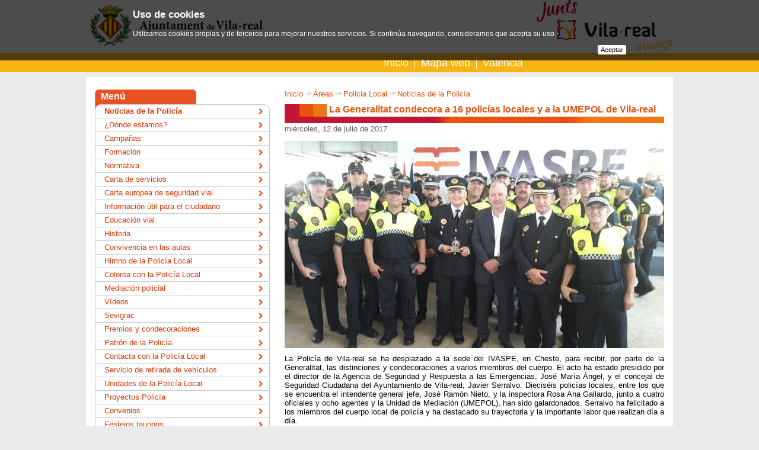

--- FILE ---
content_type: text/html;charset=iso-8859-1
request_url: https://www.vila-real.es/portal/p_20_contenedor1.jsp?seccion=s_fnot_d4_v1.jsp&contenido=43061&tipo=8&nivel=1400&layout=p_20_contenedor1.jsp&codResi=1&codMenu=667&language=es
body_size: 30180
content:
<!DOCTYPE html PUBLIC "-//W3C//DTD XHTML 1.0 Transitional//EN" "http://www.w3.org/TR/xhtml1/DTD/xhtml1-transitional.dtd">









<html xmlns="http://www.w3.org/1999/xhtml" lang="es" xml:lang="es">
<head>
<meta http-equiv="Content-Type" content="text/html; charset=iso-8859-1" />

<title>La Generalitat condecora a 16 policías locales y a la UMEPOL de Vila-real - Ayuntamiento de Vila-real</title>


    
<meta name="twitter:card" content="summary_large_image"/>
<meta name="twitter:site" content="@ajvila"/>
<meta name="twitter:creator" content="@ajvila"/>

<meta property="og:site_name" content="Ajuntament de Vila-real"/>
<meta property="og:url" content="https://www.vila-real.es/portal/p_20_contenedor1.jsp?seccion=s_fnot_d4_v1.jsp&contenido=43061&tipo=8&nivel=1400&layout=p_20_contenedor1.jsp&codResi=1&codMenu=667&language=es" />

<meta name="twitter:title" content="La Generalitat condecora a 16 policías locales y a la UMEPOL de Vila-real"/>
<meta property="og:title" content="La Generalitat condecora a 16 policías locales y a la UMEPOL de Vila-real"/>


    <meta name="twitter:description" content="La Policía de Vila-real se ha desplazado a la sede del IVASPE, en Cheste, para recibir, por parte de la Generalitat, las distinciones y condecoraciones a varios miembros del cuerpo. El acto ha estado presidido por el director de la ..."/>
    <meta property="og:description" content="La Policía de Vila-real se ha desplazado a la sede del IVASPE, en Cheste, para recibir, por parte de la Generalitat, las distinciones y condecoraciones a varios miembros del cuerpo. El acto ha estado presidido por el director de la ..."/>
    

<meta name="twitter:image" content="https://www.vila-real.es/portal/RecursosWeb/IMAGENES/1/0_28579_1_bis.jpg?ancho=640"/>
<meta property="og:image" content="https://www.vila-real.es/portal/RecursosWeb/IMAGENES/1/0_28579_1_bis.jpg?ancho=640" />




<link rel="shortcut icon" href="/favicon.ico"/>
<link rel="stylesheet" type="text/css" href="css/menus/menus.css" />
<script src="js/jquery.js"  type="text/javascript"></script>
<script src="js/jquery.cookie.js"  type="text/javascript"></script>

<!-- Magnific Popup core CSS file -->
<link rel="stylesheet" href="js/magnific-popup/magnific-popup.css"/> 
<!-- Magnific Popup core JS file -->
<script src="js/magnific-popup/jquery.magnific-popup.min.js" type="text/javascript"></script>
<script src="js/js.cookie.js" type="text/javascript"></script>
<script type="text/javascript">
  var jsCookies = Cookies.noConflict();
  $(function() {
    $('.lightbox_imagen').magnificPopup({ 
      type: 'image',
	    gallery:{enabled:true}
    });
  });
</script>
 
<script type="text/javascript">var switchTo5x=true;</script>

<style type="text/css">
    /* En la parte superior del navegador */
    #avisolssi {
        position: fixed;
        left: 0px;
        right: 0px;
        top: 0px;
        z-index: 999;
    }
    
    /* En la parte inferior del navegador */
    /*    #avisolssi {
        position: fixed;
        z-index: 999;
        bottom: 0px;
    }*/
    
    #avisolssi_fondo {
        background-color: #000000;
        bottom: 0;
        left: 0;
        position: absolute;
        right: 0;
        top: 0;
        filter:alpha(opacity=68);
        -moz-opacity:0.68;
        -khtml-opacity: 0.68;
        opacity: 0.68;
    }
    #avisolssi_fondo_texto {
        width: 65%;
        margin: auto;
        position: relative;
    }
      #avisolssi_fondo_texto p {
        color: white;
        text-align: left;
        font-family: arial,helvetica,sans-serif;
        font-size: 0.9em;
    }
    
    #avisolssi_fondo_texto a.avisolssi_aceptar{
        background: none repeat scroll 0 0 #FFFFFF;
        color: #000000;
        float: right;
        margin-bottom: 10px;
        padding: 2px 5px;
        text-decoration: none;
        border-radius:3px; 
        -moz-border-radius:3px; /* Firefox */ 
        -webkit-border-radius:3px; /* Safari y Chrome */ 
        font-size: 0.8em;
    }
    
    #avisolssi_fondo_texto h2 {
        font-size: 1.3em;
        color: white;
        font-weight: bold;
        font-family: arial,helvetica,sans-serif;
        text-align: left;
    }
</style>
<script type="text/javascript">
    jQuery(function() {
        var nombreCookie = 'eadm.lssi.aceptarCoockies.1';
        var botonAceptar = jQuery('<a class="avisolssi_aceptar" href="#">'+'Aceptar'+'<\/a>');
        botonAceptar.click(function() {
            jQuery('#avisolssi').remove();
            jQuery.cookie(nombreCookie, 'localweb', {expires: 3650,path: '/' });
            return false;
        });
        
        if (!jQuery.cookie(nombreCookie)) {
            jQuery('body').append('<div id="avisolssi"><div id="avisolssi_fondo"><\/div><div id="avisolssi_fondo_texto"><h2>Uso de cookies<\/h2><p>Utilizamos cookies propias y de terceros para mejorar nuestros servicios. Si continúa navegando, consideramos que acepta su uso.<\/p><\/div><\/div>');
            jQuery('#avisolssi_fondo_texto').append(botonAceptar);
        }
    });
</script>



<link href="css/1/general.css" rel="stylesheet" type="text/css" />
  <!--[if IE]>
    <link href="css/1/iexplorer.css" rel="stylesheet" type="text/css" />
  <![endif]-->	
<script src="js/1/script.js"  type="text/javascript"></script>
<script src="js/1/eadm_comun.jsp?language=es"  type="text/javascript"></script>

<link href="./css/1/menu_737.css" rel="stylesheet" type="text/css" />
                         
  
<meta name="viewport" content="width=device-width, initial-scale=1"/>
<link rel="stylesheet" type="text/css" href="css/1/responsive.css?20220401" /> 
  
</head>

<body class="menu_667 menu_737 menu_600" onload="marcaFilatablas();">
<div id="contenedor">

	<div id="contenedorcabecera100">
		<div id="contenedorcabecera">
			









<script>
   var debe_mostrar_popup=false;
   var debe_fijar_popup=false;
   if (jsCookies.get('eadm_popup_mostrada')===undefined) {
     debe_mostrar_popup=true;
     debe_fijar_popup=true;
   }
</script>
    



<div id="cabeceratop">
  <h1><a href="p_1_principal1.jsp?codResi=1&amp;language=es">Ajuntament de Vila-real</a></h1>
</div>
<div id="cabeceramenu" class="cf">
    <div class="anchointerno">
        
            <div id="buscadorform">
<script>
  (function() {
    var cx = '014200436133361122973:c99zzm76_hs';
    var gcse = document.createElement('script');
    gcse.type = 'text/javascript';
    gcse.async = true;
    gcse.src = (document.location.protocol == 'https:' ? 'https:' : 'http:') +
        '//cse.google.com/cse.js?cx=' + cx;
    var s = document.getElementsByTagName('script')[0];
    s.parentNode.insertBefore(gcse, s);
  })();
</script>
<gcse:searchbox-only resultsUrl="p_20_contenedor1.jsp?seccion=s_p_71_buscador.jsp&layout=p_20_contenedor1.jsp&codResi=1&language=es"></gcse:searchbox-only>
</div>
<div id="menu">
        <ul>
            <li>
                <a  href="p_1_principal1.jsp?codResi=1&amp;language=es" title="">Inicio</a>
                </li>
            <li>
                <a  href="p_43_contenedor2.jsp?seccion=s_p_42_mapa_web.jsp&amp;language=es&amp;codResi=1&amp;layout=p_43_contenedor2.jsp&amp;codAdirecto=6" title="">Mapa web</a>
                </li>
            <!-- url.navegacion = https://www.vila-real.es/portal/p_20_contenedor1.jsp?seccion=s_fnot_d4_v1.jsp&contenido=43061&tipo=8&nivel=1400&layout=p_20_contenedor1.jsp&codResi=1&codMenu=667 -->
            <li><a href="https://www.vila-real.es/portal/p_20_contenedor1.jsp?seccion=s_fnot_d4_v1.jsp&amp;contenido=43061&amp;tipo=8&amp;nivel=1400&amp;layout=p_20_contenedor1.jsp&amp;codResi=1&amp;codMenu=667&amp;language=ca" title="Valencià">Valencià</a></li>
            </ul>
</div>
<div id="movil_boton_buscar">
    <a href="#" onclick="jQuery('#movil_buscador').slideToggle(); return false;">Buscar</a>
</div>
<div id="movil_buscador">
<gcse:searchbox-only resultsUrl="p_20_contenedor1.jsp?seccion=s_p_71_buscador.jsp&layout=p_20_contenedor1.jsp&codResi=1&language=es"></gcse:searchbox-only>
</div>


        
    </div>
</div>


		</div>
	</div>
	<div id="contenedorcuerpo100">
	  <div id="cabeceraseccion">
	  </div>
  	<div id="contenedorcuerpo">
			







   
<div id="cuerpo">
    

	
	




<!-- COLUMNA CONTENIDO -->

<div id="colD">
  <p class="migas">
    <a href="p_1_principal1.jsp?codResi=1&amp;language=es" title="Ir a la página de inicio">Inicio</a><span class='separador'>&nbsp;-&gt;&nbsp;</span><a href="p_39_distribuidor2.jsp?&amp;codMenu=600&amp;nweb=1&amp;language=es&amp;codResi=1"  >Áreas</a><a ></a><span class='separador'>&nbsp;-&gt;&nbsp;</span><a href="contenedor_ancho.jsp?seccion=s_fdes_d4_v5.jsp&amp;codbusqueda=744&amp;codMenu=737&amp;layout=contenedor_ancho.jsp&amp;language=es&amp;codResi=1"  >Policia Local</a><a ></a><span class='separador'>&nbsp;-&gt;&nbsp;</span><a href="p_85_contenedor5.jsp?seccion=s_lnot_d10_v3.jsp&amp;codbusqueda=95&amp;codMenu=667&amp;layout=p_85_contenedor5.jsp&amp;language=es&amp;codResi=1"  >Noticias de la Policía</a><a ></a>
</p>
      <div class="titulo_pagina">
      <h2 class="interior"><div id="textoCabeceraCuerpo">La Generalitat condecora a 16 policías locales y a la UMEPOL de Vila-real</div></h2>
       
       </div>
    
  <div>
	  <p class="fecha_extendida">miércoles, 12 de julio de 2017</p>


          		<script type="text/javascript">           	
          			$("#textoCabeceraCuerpo").html("Policía Local,  Sala de prensa");
          		</script>    
    
    


<div id="noticiamainfoto">
 
		
			<img class="foto_noticia" src="RecursosWeb/IMAGENES/1/0_28579_1_bis.jpg?ancho=640" alt="Condecoraciones 2017"  />
		
    
</div>
<div class="clear">
</div>

 
    <script type="text/javascript">           	
          			$("#textoCabeceraCuerpo").html("La Generalitat condecora a 16 policías locales y a la UMEPOL de Vila-real");
    </script> 


   

    

   

    
    <p>La Policía de Vila-real se ha desplazado a la sede del IVASPE, en Cheste, para recibir, por parte de la Generalitat, las distinciones y condecoraciones a varios miembros del cuerpo. El acto ha estado presidido por el director de la Agencia de Seguridad y Respuesta a las Emergencias, José María Ángel, y el concejal de Seguridad Ciudadana del Ayuntamiento de Vila-real, Javier Serralvo. Dieciséis policías locales, entre los que se encuentra el intendente general jefe, José Ramón Nieto, y la inspectora Rosa Ana Gallardo, junto a cuatro oficiales y ocho agentes y la Unidad de Mediación (UMEPOL), han sido galardonados. Serralvo ha felicitado a los miembros del cuerpo local de policía y ha destacado su trayectoria y la importante labor que realizan día a día. </p>
    
    
    
    
    <div class="lsep"></div>

    <!-- Documentos y Contenidos relacionados-->
    



		
       
       <!-- Documento relacionado -->
       
                

       
       <!-- Fin Documento relacionado -->

		<!-- enlaceWeb -1 enlaceWeb.equals("-1") true -->
          

<div class="social-share"></div>
<script>
<!--
var shareurl = 'https://www.vila-real.es/portal/p_20_contenedor1.jsp?seccion=s_fnot_d4_v1.jsp&contenido=43061&tipo=8&nivel=1400&layout=p_20_contenedor1.jsp&codResi=1&codMenu=667&language=es';
var sharetitulo = 'La Generalitat condecora a 16 policías locales y a la UMEPOL de Vila\-real';

var facebook = $('<a>Facebook</a>');
facebook.attr({
  class: 'facebook',
  href: 'http://www.facebook.com/sharer/sharer.php?u='+encodeURIComponent(shareurl),
  target: '_blank'
});

var twitter = $('<a>Twitter</a>');
twitter.attr({
  class: 'twitter',
  href: 'https://twitter.com/intent/tweet?url='+encodeURIComponent(shareurl),
  target: '_blank'
});

var whatsapp = $('<a>WhatsApp</a>');
whatsapp.attr({
  class: 'whatsapp',
  href: 'whatsapp://send?text='+encodeURIComponent(sharetitulo+' - '+shareurl),
  'data-action': 'share/whatsapp/share',
  target: '_blank'
});


var gplus = $('<a>Google+</a>');
gplus.attr({
  class: 'gplus',
  href: 'https://plus.google.com/share?url='+encodeURIComponent(shareurl),
  target: '_blank'
});

$('.social-share').append(facebook).append(twitter).append(whatsapp).append(gplus);

$.getJSON('https://graph.facebook.com/?ids=' + encodeURIComponent(shareurl), function(data){;
    var count = data[shareurl].shares;
    if (count) {
      $('.social-share .facebook').addClass('has_count').append('<span>'+formatNumber(count)+'</span>');
    }
});

/*$.getJSON('http://urls.api.twitter.com/1/urls/count.json?url=' + encodeURIComponent(shareurl) + '&callback=?', function(data){
        var tweets = data.count;
        $('.social-share .twitter span').html('tweets ' + tweets);
});*/

var gplus_data = {
  "method":"pos.plusones.get",
  "id":shareurl,
  "params":{
      "nolog":true,
      "id":shareurl,
      "source":"widget",
      "userId":"@viewer",
      "groupId":"@self"
  },
  "jsonrpc":"2.0",
  "key":"p",
  "apiVersion":"v1"
};
$.ajax({
  type: "POST",
  url: "https://clients6.google.com/rpc",
  processData: true,
  contentType: 'application/json',
  data: JSON.stringify(gplus_data),
  success: function(r){
      var count=+r.result.metadata.globalCounts.count;
      if (count) {
        $('.social-share .gplus').addClass('has_count').append('<span>'+formatNumber(count)+'</span>');
      }
  }
});

function formatNumber(n, c, d, t){
    var c = isNaN(c = Math.abs(c)) ? 0 : c, 
    d = d == undefined ? "," : d, 
    t = t == undefined ? "." : t, 
    s = n < 0 ? "-" : "", 
    i = parseInt(n = Math.abs(+n || 0).toFixed(c)) + "", 
    j = (j = i.length) > 3 ? j % 3 : 0;
   return s + (j ? i.substr(0, j) + t : "") + i.substr(j).replace(/(\d{3})(?=\d)/g, "$1" + t) + (c ? d + Math.abs(n - i).toFixed(c).slice(2) : "");
 };
 -->
</script>



	</div>
</div> 

<!-- FIN COLUMNA CONTENIDO-->

<!-- COLUMNA INFO -->

<div id="colC">

	




   
 
            <div class="menu_lateral">
              <div class="titulo">Menú</div>
              <ul class="cf">

                <li class=" activo primero"><a  href="p_85_contenedor5.jsp?seccion=s_lnot_d10_v3.jsp&amp;codbusqueda=95&amp;language=es&amp;codResi=1&amp;codMenuPN=600&amp;codMenuSN=737&amp;codMenu=667&amp;layout=p_85_contenedor5.jsp" title="">Noticias de la Policía</a></li>

                <li class=""><a  href="p_85_contenedor5.jsp?seccion=s_floc_d4_v1.jsp&amp;codbusqueda=697&amp;language=es&amp;codResi=1&amp;codMenuPN=600&amp;codMenuSN=737&amp;codMenu=717&amp;layout=p_85_contenedor5.jsp" title="">¿Dónde estamos?</a></li>

                <li class=""><a  href="p_85_contenedor5.jsp?seccion=s_lnot_d10_v3.jsp&amp;codbusqueda=65&amp;language=es&amp;codResi=1&amp;codMenuPN=600&amp;codMenuSN=737&amp;codMenu=86&amp;layout=p_85_contenedor5.jsp" title="">Campañas</a></li>

                <li class=""><a  href="p_20_contenedor1.jsp?seccion=s_lact_d7_v1.jsp&amp;codbusqueda=84&amp;language=es&amp;codResi=1&amp;codMenuPN=600&amp;codMenuSN=737&amp;codMenu=85" title="">Formación</a></li>

                <li class=""><a target="blank" href="https://seuelectronica.vila-real.es/portal/sede/se_contenedor1.jsp?seccion=s_ldoc_d10_v1.jsp&amp;codbusqueda=637&amp;language=es&amp;codResi=1&amp;codMenuPN=402&amp;codMenuSN=643&amp;codMenuTN=642&amp;codMenu=651" title="">Normativa</a></li>

                <li class=""><a  href="p_85_contenedor5.jsp?seccion=s_ldoc_d11_v1.jsp&amp;codbusqueda=336&amp;language=es&amp;codResi=1&amp;codMenuPN=600&amp;codMenuSN=737&amp;codMenu=367&amp;layout=p_85_contenedor5.jsp" title="">Carta de servicios</a></li>

                <li class=""><a  href="p_20_contenedor1.jsp?seccion=s_fdes_d4_v2.jsp&amp;codbusqueda=96&amp;language=es&amp;codResi=1&amp;codMenuPN=600&amp;codMenuSN=737&amp;codMenu=176" title="">Carta europea de seguridad vial</a></li>

                <li class=""><a  href="p_20_contenedor1.jsp?seccion=s_ldes_d1_v1.jsp&amp;codbusqueda=97&amp;language=es&amp;codResi=1&amp;codMenuPN=600&amp;codMenuSN=737&amp;codMenu=177" title="">Información útil para el ciudadano</a></li>

                <li class=""><a  href="p_20_contenedor1.jsp?seccion=s_fdes_d4_v2.jsp&amp;codbusqueda=98&amp;language=es&amp;codResi=1&amp;codMenuPN=600&amp;codMenuSN=737&amp;codMenu=178" title="">Educación vial</a></li>

                <li class=""><a  href="p_20_contenedor1.jsp?seccion=s_fdes_d4_v2.jsp&amp;codbusqueda=101&amp;language=es&amp;codResi=1&amp;codMenuPN=600&amp;codMenuSN=737&amp;codMenu=180" title="">Historia</a></li>

                <li class=""><a  href="p_85_contenedor5.jsp?seccion=s_lnot_d10_v2.jsp&amp;codbusqueda=612&amp;language=es&amp;codResi=1&amp;codMenuPN=600&amp;codMenuSN=737&amp;codMenu=185&amp;layout=p_85_contenedor5.jsp" title="">Convivencia en las aulas</a></li>

                <li class=""><a  href="p_85_contenedor5.jsp?seccion=s_fdes_d4_v2.jsp&amp;codbusqueda=303&amp;language=es&amp;codResi=1&amp;codMenuPN=600&amp;codMenuSN=737&amp;codMenu=334&amp;layout=p_85_contenedor5.jsp" title="">Himno de la Policía Local</a></li>

                <li class=""><a  href="p_85_contenedor5.jsp?seccion=s_fdes_d4_v2.jsp&amp;codbusqueda=334&amp;language=es&amp;codResi=1&amp;codMenuPN=600&amp;codMenuSN=737&amp;codMenu=366&amp;layout=p_85_contenedor5.jsp" title="">Colorea con la Policía Local</a></li>

                <li class=""><a  href="p_85_contenedor5.jsp?seccion=s_fdes_d4_v2.jsp&amp;codbusqueda=609&amp;language=es&amp;codResi=1&amp;codMenuPN=600&amp;codMenuSN=737&amp;codMenu=360&amp;layout=p_85_contenedor5.jsp" title="">Mediación policial</a></li>

                <li class=""><a target="blank" href="http://www.youtube.com/playlist?list=PLB1wTEgPhitpT1UoKrt-YX6Ww86EsONW-" title="">Vídeos</a></li>

                <li class=""><a  href="p_85_contenedor5.jsp?seccion=s_fdes_d4_v2.jsp&amp;codbusqueda=487&amp;language=es&amp;codResi=1&amp;codMenuPN=600&amp;codMenuSN=737&amp;codMenu=482&amp;layout=p_85_contenedor5.jsp" title="">Sevigrac</a></li>

                <li class=""><a  href="p_20_contenedor1.jsp?seccion=s_fdes_d4_v2.jsp&amp;codbusqueda=345&amp;language=es&amp;codResi=1&amp;codMenuPN=600&amp;codMenuSN=737&amp;codMenu=377" title="">Premios y condecoraciones</a></li>

                <li class=""><a  href="p_85_contenedor5.jsp?seccion=s_lnot_d10_v3.jsp&amp;codbusqueda=496&amp;language=es&amp;codResi=1&amp;codMenuPN=600&amp;codMenuSN=737&amp;codMenu=483&amp;layout=p_85_contenedor5.jsp" title="">Patrón de la Policía</a></li>

                <li class=""><a  href="p_85_contenedor5.jsp?seccion=s_fdes_d4_v2.jsp&amp;codbusqueda=505&amp;language=es&amp;codResi=1&amp;codMenuPN=600&amp;codMenuSN=737&amp;codMenu=490&amp;layout=p_85_contenedor5.jsp" title="">Contacta con la Policía Local</a></li>

                <li class=""><a  href="p_20_contenedor1.jsp?seccion=s_fdes_d4_v2.jsp&amp;codbusqueda=766&amp;language=es&amp;codResi=1&amp;codMenuPN=600&amp;codMenuSN=737&amp;codMenu=795" title="">Servicio de retirada de vehículos</a></li>

                <li class=""><a  href="p_85_contenedor5.jsp?seccion=s_fdes_d4_v2.jsp&amp;codbusqueda=104&amp;language=es&amp;codResi=1&amp;codMenuPN=600&amp;codMenuSN=737&amp;codMenu=182&amp;layout=p_85_contenedor5.jsp" title="">Unidades de la Policía Local</a></li>

                <li class=""><a  href="p_20_contenedor1.jsp?seccion=s_fdes_d4_v2.jsp&amp;codbusqueda=1369&amp;language=es&amp;codResi=1&amp;codMenuPN=600&amp;codMenuSN=737&amp;codMenu=1070" title="">Proyectos Policía</a></li>

                <li class=""><a  href="p_20_contenedor1.jsp?seccion=s_ldoc_d11_v1.jsp&amp;codbusqueda=1380&amp;language=es&amp;codResi=1&amp;codMenuPN=600&amp;codMenuSN=737&amp;codMenu=1072" title="">Convenios</a></li>

                <li class=" ultimo"><a  href="p_20_contenedor1.jsp?seccion=s_fdes_d4_v2.jsp&amp;codbusqueda=2043&amp;language=es&amp;codResi=1&amp;codMenuPN=600&amp;codMenuSN=737&amp;codMenu=1172" title="">Festejos taurinos</a></li>

              </ul>
            </div> <!-- menu_lateral -->
           
        
        
        

	<div class="mod_banner">
		





<span class="destacamosLateral">
Destacamos
</span>


<div class="derecha">


<a  href="http://app.vila-real.es" title=""><img  src="RecursosWeb/IMAGENES/1/3_26872_1.png"  alt="App Banner" title="App Banner"  /></a>



<a  href="p_20_contenedor1.jsp?seccion=s_lnot_d10_v3.jsp&amp;codbusqueda=489&amp;language=es&amp;codResi=1&amp;layout=p_20_contenedor1.jsp&amp;codAdirecto=161" title=""><img  src="RecursosWeb/IMAGENES/1/14_8892_1.png"  alt="Sala de prensa" title="Sala de prensa"  /></a>



<a  href="p_85_contenedor5.jsp?seccion=s_p_82_formulariocontacto.jsp&amp;language=es&amp;codResi=1&amp;codMenuPN=598&amp;codMenu=167&amp;layout=p_85_contenedor5.jsp&amp;layout=p_85_contenedor5.jsp" title=""><img  src="RecursosWeb/IMAGENES/1/13_8894_1.png"  alt="Buzon Ciudadano" title="Buzon Ciudadano"  /></a>



<a  href="http://entrades.vila-real.es" title=""><img  src="RecursosWeb/IMAGENES/1/0_14365_1.jpg"  alt="Venta de entradas" title="Venta de entradas"  /></a>



<a target="blank" href="https://seuelectronica.vila-real.es" title="Este enlace se abrirá en una ventana nueva"><img  src="RecursosWeb/IMAGENES/1/7_9033_1.png"  alt="Acceso a la sede electrónica interior" title="Acceso a la sede electrónica interior"  /></a>




<a target="blank" href="https://citaprevia.vila-real.es" title="Este enlace se abrirá en una ventana nueva"><img  src="RecursosWeb/IMAGENES/1/2_30632_1.png"  alt="Banner Cita Previa" title="Banner Cita Previa"  /></a>



</div>

	</div>


</div>

<!-- FIN COLUMNA INFO -->

<div class="clear"></div>








 


</div>







  

<!-- indexado_off -->
<div id="menus_lista_simple">
	<ul>

         <li class="menu_id_596 primero"><a href="p_39_distribuidor2.jsp?language=es&amp;codResi=1&amp;codMenu=596&amp;nweb=1&amp;layout=p_20_contenedor1.jsp" >Vila-real</a></li>

         <li class="menu_id_599"><a href="p_39_distribuidor2.jsp?language=es&amp;codResi=1&amp;codMenu=599&amp;nweb=1&amp;layout=p_20_contenedor1.jsp" >Tu ciudad</a></li>

         <li class="menu_id_873"><a href="seccion_cover.jsp?language=es&amp;codResi=1&amp;codMenu=873" >Turismo</a></li>

         <li class="menu_id_1188"><a href="http://transparencia.vila-real.es" >Transparencia</a></li>

         <li class="menu_id_589"><a href="p_39_distribuidor2.jsp?language=es&amp;codResi=1&amp;codMenu=589&amp;nweb=1&amp;layout=p_20_contenedor1.jsp" >El Ayuntamiento y tú</a></li>

         <li class="menu_id_598"><a href="p_39_distribuidor2.jsp?language=es&amp;codResi=1&amp;codMenu=598&amp;nweb=1&amp;layout=p_20_contenedor1.jsp" >Ayuntamiento</a></li>

         <li class="menu_id_600"><a href="p_39_distribuidor2.jsp?language=es&amp;codResi=1&amp;codMenu=600&amp;nweb=1&amp;layout=p_20_contenedor1.jsp" >Áreas</a></li>

         <li class="menu_id_561"><a href="https://seuelectronica.vila-real.es" target="blank">Sede electrónica</a></li>

         <li class="menu_id_601"><a href="p_39_distribuidor2.jsp?language=es&amp;codResi=1&amp;codMenu=601&amp;nweb=1&amp;layout=p_20_contenedor1.jsp" target="blank">Ciudad de la Ciencia y la Innovación</a></li>

	</ul>
</div> <!-- menus_lista_simple -->


<!-- /indexado_off -->

	
	
	
	

		</div>
	</div>
	<div id="contenedorpie100">
		<div id="contenedorpie">
			




<div id="pie">

	










	<div id="datos_pie">
                  <div class="gral">
                   
                   
                    	Plaça Major
                   
                   
                    	s/n.
                   
                   
                    	12540
                   
                   
	                Vila-real
                   
                   
                  	(Castelló)
                   
		<br />
                
			Tel&eacute;fono: 964 547 000
                
                
	                | Fax: 964 547 032
                
                <br/>
                
			Correo electr&oacute;nico: <a href="mailto:atencio@vila-real.es">atencio@vila-real.es</a>
                
                
                        <p>Envío de puesta a disposición de notificaciones: notificaciones@vila-real.es</p>
                

                </div>

	</div>



	<div id="menu_pie">
          





<ul>
  	
          <li>
                <span class="link_con_imagen">
          		    <a target="blank" href="http://app.vila-real.es" title="Este enlace se abrirá en una ventana nueva">
          		      <img src="RecursosWeb/IMAGENES/1/0_26818_1.jpg" alt="Logo App Vila-real" style="vertical-align:middle" width="20" />
          		      App Vila-real
          		    </a>
                </span> 
          		
          	</li>
        
          <li>
                <span class="link_con_imagen">
          		    <a target="blank" href="https://www.instagram.com/ajuntamentvila/" title="Logo InstagramEste enlace se abrirá en una ventana nueva">
          		      <img src="RecursosWeb/IMAGENES/1/3_39737_1.png" alt="Logo Instagram" style="vertical-align:middle" width="20" />
          		      Instagram
          		    </a>
                </span> 
          		
          	</li>
        
          <li>
                <span class="link_con_imagen">
          		    <a target="blank" href="http://www.flickr.com/photos/ajuntamentvila-real/sets/" title="Este enlace se abrirá en una ventana nueva">
          		      <img src="RecursosWeb/IMAGENES/1/0_12340_1.png" alt="El Ayuntamiento de Vila-real en Flickr" style="vertical-align:middle" width="20" />
          		      Flickr
          		    </a>
                </span> 
          		
          	</li>
        
          <li>
                <span class="link_con_imagen">
          		    <a target="blank" href="http://www.facebook.com/ajvila" title="Este enlace se abrirá en una ventana nueva">
          		      <img src="RecursosWeb/IMAGENES/1/2_4604_1.png" alt="Facebook16" style="vertical-align:middle" width="20" />
          		      Facebook
          		    </a>
                </span> 
          		
          	</li>
        
          <li>
                <span class="link_con_imagen">
          		    <a target="blank" href="http://www.youtube.com/ajuntamentvila" title="Este enlace se abrirá en una ventana nueva">
          		      <img src="RecursosWeb/IMAGENES/1/4_12339_1.png" alt="El Ayuntamiento de Vila-real en Youtube" style="vertical-align:middle" width="20" />
          		      Youtube
          		    </a>
                </span> 
          		
          	</li>
        
          <li>
                <span class="link_con_imagen">
          		    <a target="blank" href="http://www.twitter.com/ajvila" title="Este enlace se abrirá en una ventana nueva">
          		      <img src="RecursosWeb/IMAGENES/1/2_4605_1.png" alt="Twitter16" style="vertical-align:middle" width="20" />
          		      Twitter
          		    </a>
                </span> 
          		
          	</li>
        
          <li>
                <span class="link_con_imagen">
          		    <a  href="p_20_contenedor1.jsp?seccion=s_fdes_d4_v2.jsp&amp;codbusqueda=9&amp;language=es&amp;codResi=1&amp;layout=p_20_contenedor1.jsp&amp;codAdirecto=15" title="">
          		      <img src="RecursosWeb/IMAGENES/1/4_10_1.png" alt="Noticias RSS" style="vertical-align:middle" width="20" />
          		      RSS
          		    </a>
                </span> 
          		
          	</li>
        
          <li>
          		  <span class="link_sin_imagen">
          			  <a  href="p_20_contenedor1.jsp?seccion=s_fdes_d1_v1.jsp&amp;codbusqueda=330&amp;language=es&amp;codResi=1&amp;layout=p_20_contenedor1.jsp&amp;codAdirecto=76" title="">Subv. por el MITyC</a>
          		  </span>
          		
          	</li>
        
          <li>
          		  <span class="link_sin_imagen">
          			  <a  href="p_85_contenedor5.jsp?seccion=s_p_82_formulariocontacto.jsp&amp;language=es&amp;codResi=1&amp;codMenuPN=598&amp;codMenu=167&amp;layout=p_85_contenedor5.jsp&amp;layout=p_85_contenedor5.jsp&amp;layout=p_77_contenedor3.jsp" title="">Quejas y sugerencias</a>
          		  </span>
          		
          	</li>
        
          <li>
          		  <span class="link_sin_imagen">
          			  <a  href="p_20_contenedor1.jsp?seccion=s_fdes_d1_v1.jsp&amp;codbusqueda=300&amp;language=es&amp;codResi=1&amp;layout=p_20_contenedor1.jsp&amp;codAdirecto=71" title="">Aviso legal</a>
          		  </span>
          		
          	</li>
        
          <li>
                <span class="link_con_imagen">
          		    <a  href="p_20_contenedor1.jsp?seccion=s_fdes_d4_v2.jsp&amp;codbusqueda=60&amp;language=es&amp;codResi=1&amp;layout=p_20_contenedor1.jsp&amp;codAdirecto=4" title="">
          		      <img src="RecursosWeb/IMAGENES/1/0_4_1.gif" alt="Símbolo que acompaña al acceso directo accesiblidad situada en la parte superior de la cabecera" style="vertical-align:middle" width="20" />
          		      Accesibilidad
          		    </a>
                </span> 
          		
          	</li>
        
</ul>


	        






<a  href="http://proyectoseuropeos.vila-real.es/" title=""><img src="RecursosWeb/IMAGENES/1/4_47401_1.png" alt="Logos Proyectos Europeos" width="88" title="Logos Proyectos Europeos"/></a>&nbsp;



       </div>
</div>


<!-- Google tag (gtag.js) --> <script async src="https://www.googletagmanager.com/gtag/js?id=G-2Y7GV2TB8T"></script> <script> window.dataLayer = window.dataLayer || []; function gtag(){dataLayer.push(arguments);} gtag('js', new Date()); gtag('config', 'G-2Y7GV2TB8T'); </script> 

      

		</div>
	</div>
</div>


</body>
</html>
